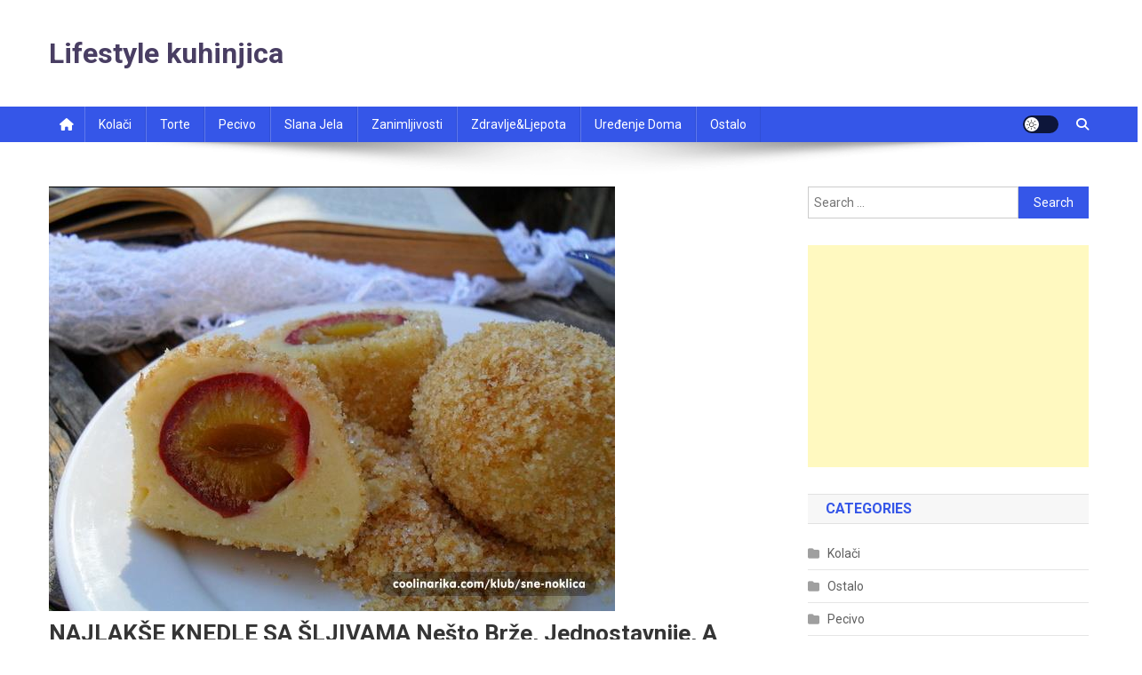

--- FILE ---
content_type: text/html; charset=UTF-8
request_url: http://lifestylekuhinjica.info/2019/01/najlakse-knedle-sa-sljivama-nesto-brze-jednostavnije-a-lepse-nisam-u-zivotu-napravila-procitaj-recept-na/
body_size: 12151
content:
<!doctype html>
<html lang="en">
<head>
<meta charset="UTF-8">
<meta name="viewport" content="width=device-width, initial-scale=1">
<link rel="profile" href="http://gmpg.org/xfn/11">

<title>NAJLAKŠE KNEDLE SA ŠLJIVAMA Nešto brže, jednostavnije, a lepše nisam u životu napravila. &#8211; Lifestyle kuhinjica</title>
<meta name='robots' content='max-image-preview:large' />
	<style>img:is([sizes="auto" i], [sizes^="auto," i]) { contain-intrinsic-size: 3000px 1500px }</style>
	<link rel='dns-prefetch' href='//static.addtoany.com' />
<link rel='dns-prefetch' href='//fonts.googleapis.com' />
<link rel="alternate" type="application/rss+xml" title="Lifestyle kuhinjica &raquo; Feed" href="https://lifestylekuhinjica.info/feed/" />
<link rel="alternate" type="application/rss+xml" title="Lifestyle kuhinjica &raquo; Comments Feed" href="https://lifestylekuhinjica.info/comments/feed/" />
<link rel="alternate" type="application/rss+xml" title="Lifestyle kuhinjica &raquo; NAJLAKŠE KNEDLE SA ŠLJIVAMA Nešto brže, jednostavnije, a lepše nisam u životu napravila. Comments Feed" href="https://lifestylekuhinjica.info/2019/01/najlakse-knedle-sa-sljivama-nesto-brze-jednostavnije-a-lepse-nisam-u-zivotu-napravila-procitaj-recept-na/feed/" />
		<!-- This site uses the Google Analytics by ExactMetrics plugin v8.11.1 - Using Analytics tracking - https://www.exactmetrics.com/ -->
		<!-- Note: ExactMetrics is not currently configured on this site. The site owner needs to authenticate with Google Analytics in the ExactMetrics settings panel. -->
					<!-- No tracking code set -->
				<!-- / Google Analytics by ExactMetrics -->
		<script type="text/javascript">
/* <![CDATA[ */
window._wpemojiSettings = {"baseUrl":"https:\/\/s.w.org\/images\/core\/emoji\/16.0.1\/72x72\/","ext":".png","svgUrl":"https:\/\/s.w.org\/images\/core\/emoji\/16.0.1\/svg\/","svgExt":".svg","source":{"concatemoji":"http:\/\/lifestylekuhinjica.info\/wp-includes\/js\/wp-emoji-release.min.js?ver=6.8.2"}};
/*! This file is auto-generated */
!function(s,n){var o,i,e;function c(e){try{var t={supportTests:e,timestamp:(new Date).valueOf()};sessionStorage.setItem(o,JSON.stringify(t))}catch(e){}}function p(e,t,n){e.clearRect(0,0,e.canvas.width,e.canvas.height),e.fillText(t,0,0);var t=new Uint32Array(e.getImageData(0,0,e.canvas.width,e.canvas.height).data),a=(e.clearRect(0,0,e.canvas.width,e.canvas.height),e.fillText(n,0,0),new Uint32Array(e.getImageData(0,0,e.canvas.width,e.canvas.height).data));return t.every(function(e,t){return e===a[t]})}function u(e,t){e.clearRect(0,0,e.canvas.width,e.canvas.height),e.fillText(t,0,0);for(var n=e.getImageData(16,16,1,1),a=0;a<n.data.length;a++)if(0!==n.data[a])return!1;return!0}function f(e,t,n,a){switch(t){case"flag":return n(e,"\ud83c\udff3\ufe0f\u200d\u26a7\ufe0f","\ud83c\udff3\ufe0f\u200b\u26a7\ufe0f")?!1:!n(e,"\ud83c\udde8\ud83c\uddf6","\ud83c\udde8\u200b\ud83c\uddf6")&&!n(e,"\ud83c\udff4\udb40\udc67\udb40\udc62\udb40\udc65\udb40\udc6e\udb40\udc67\udb40\udc7f","\ud83c\udff4\u200b\udb40\udc67\u200b\udb40\udc62\u200b\udb40\udc65\u200b\udb40\udc6e\u200b\udb40\udc67\u200b\udb40\udc7f");case"emoji":return!a(e,"\ud83e\udedf")}return!1}function g(e,t,n,a){var r="undefined"!=typeof WorkerGlobalScope&&self instanceof WorkerGlobalScope?new OffscreenCanvas(300,150):s.createElement("canvas"),o=r.getContext("2d",{willReadFrequently:!0}),i=(o.textBaseline="top",o.font="600 32px Arial",{});return e.forEach(function(e){i[e]=t(o,e,n,a)}),i}function t(e){var t=s.createElement("script");t.src=e,t.defer=!0,s.head.appendChild(t)}"undefined"!=typeof Promise&&(o="wpEmojiSettingsSupports",i=["flag","emoji"],n.supports={everything:!0,everythingExceptFlag:!0},e=new Promise(function(e){s.addEventListener("DOMContentLoaded",e,{once:!0})}),new Promise(function(t){var n=function(){try{var e=JSON.parse(sessionStorage.getItem(o));if("object"==typeof e&&"number"==typeof e.timestamp&&(new Date).valueOf()<e.timestamp+604800&&"object"==typeof e.supportTests)return e.supportTests}catch(e){}return null}();if(!n){if("undefined"!=typeof Worker&&"undefined"!=typeof OffscreenCanvas&&"undefined"!=typeof URL&&URL.createObjectURL&&"undefined"!=typeof Blob)try{var e="postMessage("+g.toString()+"("+[JSON.stringify(i),f.toString(),p.toString(),u.toString()].join(",")+"));",a=new Blob([e],{type:"text/javascript"}),r=new Worker(URL.createObjectURL(a),{name:"wpTestEmojiSupports"});return void(r.onmessage=function(e){c(n=e.data),r.terminate(),t(n)})}catch(e){}c(n=g(i,f,p,u))}t(n)}).then(function(e){for(var t in e)n.supports[t]=e[t],n.supports.everything=n.supports.everything&&n.supports[t],"flag"!==t&&(n.supports.everythingExceptFlag=n.supports.everythingExceptFlag&&n.supports[t]);n.supports.everythingExceptFlag=n.supports.everythingExceptFlag&&!n.supports.flag,n.DOMReady=!1,n.readyCallback=function(){n.DOMReady=!0}}).then(function(){return e}).then(function(){var e;n.supports.everything||(n.readyCallback(),(e=n.source||{}).concatemoji?t(e.concatemoji):e.wpemoji&&e.twemoji&&(t(e.twemoji),t(e.wpemoji)))}))}((window,document),window._wpemojiSettings);
/* ]]> */
</script>
<style id='wp-emoji-styles-inline-css' type='text/css'>

	img.wp-smiley, img.emoji {
		display: inline !important;
		border: none !important;
		box-shadow: none !important;
		height: 1em !important;
		width: 1em !important;
		margin: 0 0.07em !important;
		vertical-align: -0.1em !important;
		background: none !important;
		padding: 0 !important;
	}
</style>
<link rel='stylesheet' id='wp-block-library-css' href='http://lifestylekuhinjica.info/wp-includes/css/dist/block-library/style.min.css?ver=6.8.2' type='text/css' media='all' />
<style id='classic-theme-styles-inline-css' type='text/css'>
/*! This file is auto-generated */
.wp-block-button__link{color:#fff;background-color:#32373c;border-radius:9999px;box-shadow:none;text-decoration:none;padding:calc(.667em + 2px) calc(1.333em + 2px);font-size:1.125em}.wp-block-file__button{background:#32373c;color:#fff;text-decoration:none}
</style>
<style id='global-styles-inline-css' type='text/css'>
:root{--wp--preset--aspect-ratio--square: 1;--wp--preset--aspect-ratio--4-3: 4/3;--wp--preset--aspect-ratio--3-4: 3/4;--wp--preset--aspect-ratio--3-2: 3/2;--wp--preset--aspect-ratio--2-3: 2/3;--wp--preset--aspect-ratio--16-9: 16/9;--wp--preset--aspect-ratio--9-16: 9/16;--wp--preset--color--black: #000000;--wp--preset--color--cyan-bluish-gray: #abb8c3;--wp--preset--color--white: #ffffff;--wp--preset--color--pale-pink: #f78da7;--wp--preset--color--vivid-red: #cf2e2e;--wp--preset--color--luminous-vivid-orange: #ff6900;--wp--preset--color--luminous-vivid-amber: #fcb900;--wp--preset--color--light-green-cyan: #7bdcb5;--wp--preset--color--vivid-green-cyan: #00d084;--wp--preset--color--pale-cyan-blue: #8ed1fc;--wp--preset--color--vivid-cyan-blue: #0693e3;--wp--preset--color--vivid-purple: #9b51e0;--wp--preset--gradient--vivid-cyan-blue-to-vivid-purple: linear-gradient(135deg,rgba(6,147,227,1) 0%,rgb(155,81,224) 100%);--wp--preset--gradient--light-green-cyan-to-vivid-green-cyan: linear-gradient(135deg,rgb(122,220,180) 0%,rgb(0,208,130) 100%);--wp--preset--gradient--luminous-vivid-amber-to-luminous-vivid-orange: linear-gradient(135deg,rgba(252,185,0,1) 0%,rgba(255,105,0,1) 100%);--wp--preset--gradient--luminous-vivid-orange-to-vivid-red: linear-gradient(135deg,rgba(255,105,0,1) 0%,rgb(207,46,46) 100%);--wp--preset--gradient--very-light-gray-to-cyan-bluish-gray: linear-gradient(135deg,rgb(238,238,238) 0%,rgb(169,184,195) 100%);--wp--preset--gradient--cool-to-warm-spectrum: linear-gradient(135deg,rgb(74,234,220) 0%,rgb(151,120,209) 20%,rgb(207,42,186) 40%,rgb(238,44,130) 60%,rgb(251,105,98) 80%,rgb(254,248,76) 100%);--wp--preset--gradient--blush-light-purple: linear-gradient(135deg,rgb(255,206,236) 0%,rgb(152,150,240) 100%);--wp--preset--gradient--blush-bordeaux: linear-gradient(135deg,rgb(254,205,165) 0%,rgb(254,45,45) 50%,rgb(107,0,62) 100%);--wp--preset--gradient--luminous-dusk: linear-gradient(135deg,rgb(255,203,112) 0%,rgb(199,81,192) 50%,rgb(65,88,208) 100%);--wp--preset--gradient--pale-ocean: linear-gradient(135deg,rgb(255,245,203) 0%,rgb(182,227,212) 50%,rgb(51,167,181) 100%);--wp--preset--gradient--electric-grass: linear-gradient(135deg,rgb(202,248,128) 0%,rgb(113,206,126) 100%);--wp--preset--gradient--midnight: linear-gradient(135deg,rgb(2,3,129) 0%,rgb(40,116,252) 100%);--wp--preset--font-size--small: 13px;--wp--preset--font-size--medium: 20px;--wp--preset--font-size--large: 36px;--wp--preset--font-size--x-large: 42px;--wp--preset--spacing--20: 0.44rem;--wp--preset--spacing--30: 0.67rem;--wp--preset--spacing--40: 1rem;--wp--preset--spacing--50: 1.5rem;--wp--preset--spacing--60: 2.25rem;--wp--preset--spacing--70: 3.38rem;--wp--preset--spacing--80: 5.06rem;--wp--preset--shadow--natural: 6px 6px 9px rgba(0, 0, 0, 0.2);--wp--preset--shadow--deep: 12px 12px 50px rgba(0, 0, 0, 0.4);--wp--preset--shadow--sharp: 6px 6px 0px rgba(0, 0, 0, 0.2);--wp--preset--shadow--outlined: 6px 6px 0px -3px rgba(255, 255, 255, 1), 6px 6px rgba(0, 0, 0, 1);--wp--preset--shadow--crisp: 6px 6px 0px rgba(0, 0, 0, 1);}:where(.is-layout-flex){gap: 0.5em;}:where(.is-layout-grid){gap: 0.5em;}body .is-layout-flex{display: flex;}.is-layout-flex{flex-wrap: wrap;align-items: center;}.is-layout-flex > :is(*, div){margin: 0;}body .is-layout-grid{display: grid;}.is-layout-grid > :is(*, div){margin: 0;}:where(.wp-block-columns.is-layout-flex){gap: 2em;}:where(.wp-block-columns.is-layout-grid){gap: 2em;}:where(.wp-block-post-template.is-layout-flex){gap: 1.25em;}:where(.wp-block-post-template.is-layout-grid){gap: 1.25em;}.has-black-color{color: var(--wp--preset--color--black) !important;}.has-cyan-bluish-gray-color{color: var(--wp--preset--color--cyan-bluish-gray) !important;}.has-white-color{color: var(--wp--preset--color--white) !important;}.has-pale-pink-color{color: var(--wp--preset--color--pale-pink) !important;}.has-vivid-red-color{color: var(--wp--preset--color--vivid-red) !important;}.has-luminous-vivid-orange-color{color: var(--wp--preset--color--luminous-vivid-orange) !important;}.has-luminous-vivid-amber-color{color: var(--wp--preset--color--luminous-vivid-amber) !important;}.has-light-green-cyan-color{color: var(--wp--preset--color--light-green-cyan) !important;}.has-vivid-green-cyan-color{color: var(--wp--preset--color--vivid-green-cyan) !important;}.has-pale-cyan-blue-color{color: var(--wp--preset--color--pale-cyan-blue) !important;}.has-vivid-cyan-blue-color{color: var(--wp--preset--color--vivid-cyan-blue) !important;}.has-vivid-purple-color{color: var(--wp--preset--color--vivid-purple) !important;}.has-black-background-color{background-color: var(--wp--preset--color--black) !important;}.has-cyan-bluish-gray-background-color{background-color: var(--wp--preset--color--cyan-bluish-gray) !important;}.has-white-background-color{background-color: var(--wp--preset--color--white) !important;}.has-pale-pink-background-color{background-color: var(--wp--preset--color--pale-pink) !important;}.has-vivid-red-background-color{background-color: var(--wp--preset--color--vivid-red) !important;}.has-luminous-vivid-orange-background-color{background-color: var(--wp--preset--color--luminous-vivid-orange) !important;}.has-luminous-vivid-amber-background-color{background-color: var(--wp--preset--color--luminous-vivid-amber) !important;}.has-light-green-cyan-background-color{background-color: var(--wp--preset--color--light-green-cyan) !important;}.has-vivid-green-cyan-background-color{background-color: var(--wp--preset--color--vivid-green-cyan) !important;}.has-pale-cyan-blue-background-color{background-color: var(--wp--preset--color--pale-cyan-blue) !important;}.has-vivid-cyan-blue-background-color{background-color: var(--wp--preset--color--vivid-cyan-blue) !important;}.has-vivid-purple-background-color{background-color: var(--wp--preset--color--vivid-purple) !important;}.has-black-border-color{border-color: var(--wp--preset--color--black) !important;}.has-cyan-bluish-gray-border-color{border-color: var(--wp--preset--color--cyan-bluish-gray) !important;}.has-white-border-color{border-color: var(--wp--preset--color--white) !important;}.has-pale-pink-border-color{border-color: var(--wp--preset--color--pale-pink) !important;}.has-vivid-red-border-color{border-color: var(--wp--preset--color--vivid-red) !important;}.has-luminous-vivid-orange-border-color{border-color: var(--wp--preset--color--luminous-vivid-orange) !important;}.has-luminous-vivid-amber-border-color{border-color: var(--wp--preset--color--luminous-vivid-amber) !important;}.has-light-green-cyan-border-color{border-color: var(--wp--preset--color--light-green-cyan) !important;}.has-vivid-green-cyan-border-color{border-color: var(--wp--preset--color--vivid-green-cyan) !important;}.has-pale-cyan-blue-border-color{border-color: var(--wp--preset--color--pale-cyan-blue) !important;}.has-vivid-cyan-blue-border-color{border-color: var(--wp--preset--color--vivid-cyan-blue) !important;}.has-vivid-purple-border-color{border-color: var(--wp--preset--color--vivid-purple) !important;}.has-vivid-cyan-blue-to-vivid-purple-gradient-background{background: var(--wp--preset--gradient--vivid-cyan-blue-to-vivid-purple) !important;}.has-light-green-cyan-to-vivid-green-cyan-gradient-background{background: var(--wp--preset--gradient--light-green-cyan-to-vivid-green-cyan) !important;}.has-luminous-vivid-amber-to-luminous-vivid-orange-gradient-background{background: var(--wp--preset--gradient--luminous-vivid-amber-to-luminous-vivid-orange) !important;}.has-luminous-vivid-orange-to-vivid-red-gradient-background{background: var(--wp--preset--gradient--luminous-vivid-orange-to-vivid-red) !important;}.has-very-light-gray-to-cyan-bluish-gray-gradient-background{background: var(--wp--preset--gradient--very-light-gray-to-cyan-bluish-gray) !important;}.has-cool-to-warm-spectrum-gradient-background{background: var(--wp--preset--gradient--cool-to-warm-spectrum) !important;}.has-blush-light-purple-gradient-background{background: var(--wp--preset--gradient--blush-light-purple) !important;}.has-blush-bordeaux-gradient-background{background: var(--wp--preset--gradient--blush-bordeaux) !important;}.has-luminous-dusk-gradient-background{background: var(--wp--preset--gradient--luminous-dusk) !important;}.has-pale-ocean-gradient-background{background: var(--wp--preset--gradient--pale-ocean) !important;}.has-electric-grass-gradient-background{background: var(--wp--preset--gradient--electric-grass) !important;}.has-midnight-gradient-background{background: var(--wp--preset--gradient--midnight) !important;}.has-small-font-size{font-size: var(--wp--preset--font-size--small) !important;}.has-medium-font-size{font-size: var(--wp--preset--font-size--medium) !important;}.has-large-font-size{font-size: var(--wp--preset--font-size--large) !important;}.has-x-large-font-size{font-size: var(--wp--preset--font-size--x-large) !important;}
:where(.wp-block-post-template.is-layout-flex){gap: 1.25em;}:where(.wp-block-post-template.is-layout-grid){gap: 1.25em;}
:where(.wp-block-columns.is-layout-flex){gap: 2em;}:where(.wp-block-columns.is-layout-grid){gap: 2em;}
:root :where(.wp-block-pullquote){font-size: 1.5em;line-height: 1.6;}
</style>
<link rel='stylesheet' id='wpccp-css' href='http://lifestylekuhinjica.info/wp-content/plugins/wp-content-copy-protection/assets/css/style.min.css?ver=1688330736' type='text/css' media='all' />
<link rel='stylesheet' id='news-portal-fonts-css' href='https://fonts.googleapis.com/css?family=Roboto+Condensed%3A300italic%2C400italic%2C700italic%2C400%2C300%2C700%7CRoboto%3A300%2C400%2C400i%2C500%2C700%7CTitillium+Web%3A400%2C600%2C700%2C300&#038;subset=latin%2Clatin-ext' type='text/css' media='all' />
<link rel='stylesheet' id='news-portal-font-awesome-css' href='http://lifestylekuhinjica.info/wp-content/themes/news-portal/assets/library/font-awesome/css/all.min.css?ver=6.5.1' type='text/css' media='all' />
<link rel='stylesheet' id='lightslider-style-css' href='http://lifestylekuhinjica.info/wp-content/themes/news-portal/assets/library/lightslider/css/lightslider.min.css?ver=1.1.6' type='text/css' media='all' />
<link rel='stylesheet' id='news-portal-style-css' href='http://lifestylekuhinjica.info/wp-content/themes/news-portal/style.css?ver=1.5.11' type='text/css' media='all' />
<link rel='stylesheet' id='news-portal-dark-style-css' href='http://lifestylekuhinjica.info/wp-content/themes/news-portal/assets/css/np-dark.css?ver=1.5.11' type='text/css' media='all' />
<link rel='stylesheet' id='news-portal-preloader-style-css' href='http://lifestylekuhinjica.info/wp-content/themes/news-portal/assets/css/np-preloader.css?ver=1.5.11' type='text/css' media='all' />
<link rel='stylesheet' id='news-portal-responsive-style-css' href='http://lifestylekuhinjica.info/wp-content/themes/news-portal/assets/css/np-responsive.css?ver=1.5.11' type='text/css' media='all' />
<link rel='stylesheet' id='addtoany-css' href='http://lifestylekuhinjica.info/wp-content/plugins/add-to-any/addtoany.min.css?ver=1.16' type='text/css' media='all' />
<style id='addtoany-inline-css' type='text/css'>
@media screen and (max-width:980px){
.a2a_floating_style.a2a_vertical_style{display:none;}
}
</style>
<script type="text/javascript" src="http://lifestylekuhinjica.info/wp-includes/js/jquery/jquery.min.js?ver=3.7.1" id="jquery-core-js"></script>
<script type="text/javascript" src="http://lifestylekuhinjica.info/wp-includes/js/jquery/jquery-migrate.min.js?ver=3.4.1" id="jquery-migrate-js"></script>
<script type="text/javascript" id="addtoany-core-js-before">
/* <![CDATA[ */
window.a2a_config=window.a2a_config||{};a2a_config.callbacks=[];a2a_config.overlays=[];a2a_config.templates={};
/* ]]> */
</script>
<script type="text/javascript" defer src="https://static.addtoany.com/menu/page.js" id="addtoany-core-js"></script>
<script type="text/javascript" defer src="http://lifestylekuhinjica.info/wp-content/plugins/add-to-any/addtoany.min.js?ver=1.1" id="addtoany-jquery-js"></script>
<link rel="https://api.w.org/" href="https://lifestylekuhinjica.info/wp-json/" /><link rel="alternate" title="JSON" type="application/json" href="https://lifestylekuhinjica.info/wp-json/wp/v2/posts/10664" /><link rel="EditURI" type="application/rsd+xml" title="RSD" href="https://lifestylekuhinjica.info/xmlrpc.php?rsd" />
<meta name="generator" content="WordPress 6.8.2" />
<link rel="canonical" href="https://lifestylekuhinjica.info/2019/01/najlakse-knedle-sa-sljivama-nesto-brze-jednostavnije-a-lepse-nisam-u-zivotu-napravila-procitaj-recept-na/" />
<link rel='shortlink' href='https://lifestylekuhinjica.info/?p=10664' />
<link rel="alternate" title="oEmbed (JSON)" type="application/json+oembed" href="https://lifestylekuhinjica.info/wp-json/oembed/1.0/embed?url=https%3A%2F%2Flifestylekuhinjica.info%2F2019%2F01%2Fnajlakse-knedle-sa-sljivama-nesto-brze-jednostavnije-a-lepse-nisam-u-zivotu-napravila-procitaj-recept-na%2F" />
<link rel="alternate" title="oEmbed (XML)" type="text/xml+oembed" href="https://lifestylekuhinjica.info/wp-json/oembed/1.0/embed?url=https%3A%2F%2Flifestylekuhinjica.info%2F2019%2F01%2Fnajlakse-knedle-sa-sljivama-nesto-brze-jednostavnije-a-lepse-nisam-u-zivotu-napravila-procitaj-recept-na%2F&#038;format=xml" />
<link rel="pingback" href="http://lifestylekuhinjica.info/xmlrpc.php"><link rel="icon" href="https://lifestylekuhinjica.info/wp-content/uploads/2025/07/cropped-recipe-1-32x32.png" sizes="32x32" />
<link rel="icon" href="https://lifestylekuhinjica.info/wp-content/uploads/2025/07/cropped-recipe-1-192x192.png" sizes="192x192" />
<link rel="apple-touch-icon" href="https://lifestylekuhinjica.info/wp-content/uploads/2025/07/cropped-recipe-1-180x180.png" />
<meta name="msapplication-TileImage" content="https://lifestylekuhinjica.info/wp-content/uploads/2025/07/cropped-recipe-1-270x270.png" />

<div align="center">
	<noscript>
		<div style="position:fixed; top:0px; left:0px; z-index:3000; height:100%; width:100%; background-color:#FFFFFF">
			<br/><br/>
			<div style="font-family: Tahoma; font-size: 14px; background-color:#FFFFCC; border: 1pt solid Black; padding: 10pt;">
				Sorry, you have Javascript Disabled! To see this page as it is meant to appear, please enable your Javascript!
			</div>
		</div>
	</noscript>
</div>
<!--News Portal CSS -->
<style type="text/css">
.category-button.np-cat-4 a{background:#00a9e0}.category-button.np-cat-4 a:hover{background:#0077ae}.np-block-title .np-cat-4{color:#00a9e0}.category-button.np-cat-10 a{background:#00a9e0}.category-button.np-cat-10 a:hover{background:#0077ae}.np-block-title .np-cat-10{color:#00a9e0}.category-button.np-cat-6 a{background:#00a9e0}.category-button.np-cat-6 a:hover{background:#0077ae}.np-block-title .np-cat-6{color:#00a9e0}.category-button.np-cat-13 a{background:#00a9e0}.category-button.np-cat-13 a:hover{background:#0077ae}.np-block-title .np-cat-13{color:#00a9e0}.category-button.np-cat-7 a{background:#00a9e0}.category-button.np-cat-7 a:hover{background:#0077ae}.np-block-title .np-cat-7{color:#00a9e0}.category-button.np-cat-5 a{background:#00a9e0}.category-button.np-cat-5 a:hover{background:#0077ae}.np-block-title .np-cat-5{color:#00a9e0}.category-button.np-cat-1 a{background:#00a9e0}.category-button.np-cat-1 a:hover{background:#0077ae}.np-block-title .np-cat-1{color:#00a9e0}.category-button.np-cat-3 a{background:#00a9e0}.category-button.np-cat-3 a:hover{background:#0077ae}.np-block-title .np-cat-3{color:#00a9e0}.category-button.np-cat-8 a{background:#00a9e0}.category-button.np-cat-8 a:hover{background:#0077ae}.np-block-title .np-cat-8{color:#00a9e0}.category-button.np-cat-9 a{background:#00a9e0}.category-button.np-cat-9 a:hover{background:#0077ae}.np-block-title .np-cat-9{color:#00a9e0}.category-button.np-cat-22 a{background:#00a9e0}.category-button.np-cat-22 a:hover{background:#0077ae}.np-block-title .np-cat-22{color:#00a9e0}.navigation .nav-links a,.bttn,button,input[type='button'],input[type='reset'],input[type='submit'],.navigation .nav-links a:hover,.bttn:hover,button,input[type='button']:hover,input[type='reset']:hover,input[type='submit']:hover,.widget_search .search-submit,.edit-link .post-edit-link,.reply .comment-reply-link,.np-top-header-wrap,.np-header-menu-wrapper,#site-navigation ul.sub-menu,#site-navigation ul.children,.np-header-menu-wrapper::before,.np-header-menu-wrapper::after,.np-header-search-wrapper .search-form-main .search-submit,.news_portal_slider .lSAction > a:hover,.news_portal_default_tabbed ul.widget-tabs li,.np-full-width-title-nav-wrap .carousel-nav-action .carousel-controls:hover,.news_portal_social_media .social-link a,.np-archive-more .np-button:hover,.error404 .page-title,#np-scrollup,.news_portal_featured_slider .slider-posts .lSAction > a:hover,div.wpforms-container-full .wpforms-form input[type='submit'],div.wpforms-container-full .wpforms-form button[type='submit'],div.wpforms-container-full .wpforms-form .wpforms-page-button,div.wpforms-container-full .wpforms-form input[type='submit']:hover,div.wpforms-container-full .wpforms-form button[type='submit']:hover,div.wpforms-container-full .wpforms-form .wpforms-page-button:hover,.widget.widget_tag_cloud a:hover{background:#3556e8}
.home .np-home-icon a,.np-home-icon a:hover,#site-navigation ul li:hover > a,#site-navigation ul li.current-menu-item > a,#site-navigation ul li.current_page_item > a,#site-navigation ul li.current-menu-ancestor > a,#site-navigation ul li.focus > a,.news_portal_default_tabbed ul.widget-tabs li.ui-tabs-active,.news_portal_default_tabbed ul.widget-tabs li:hover,.menu-toggle:hover,.menu-toggle:focus{background:#0324b6}
.np-header-menu-block-wrap::before,.np-header-menu-block-wrap::after{border-right-color:#0324b6}
a,a:hover,a:focus,a:active,.widget a:hover,.widget a:hover::before,.widget li:hover::before,.entry-footer a:hover,.comment-author .fn .url:hover,#cancel-comment-reply-link,#cancel-comment-reply-link:before,.logged-in-as a,.np-slide-content-wrap .post-title a:hover,#top-footer .widget a:hover,#top-footer .widget a:hover:before,#top-footer .widget li:hover:before,.news_portal_featured_posts .np-single-post .np-post-content .np-post-title a:hover,.news_portal_fullwidth_posts .np-single-post .np-post-title a:hover,.news_portal_block_posts .layout3 .np-primary-block-wrap .np-single-post .np-post-title a:hover,.news_portal_featured_posts .layout2 .np-single-post-wrap .np-post-content .np-post-title a:hover,.np-block-title,.widget-title,.page-header .page-title,.np-related-title,.np-post-meta span:hover,.np-post-meta span a:hover,.news_portal_featured_posts .layout2 .np-single-post-wrap .np-post-content .np-post-meta span:hover,.news_portal_featured_posts .layout2 .np-single-post-wrap .np-post-content .np-post-meta span a:hover,.np-post-title.small-size a:hover,#footer-navigation ul li a:hover,.entry-title a:hover,.entry-meta span a:hover,.entry-meta span:hover,.np-post-meta span:hover,.np-post-meta span a:hover,.news_portal_featured_posts .np-single-post-wrap .np-post-content .np-post-meta span:hover,.news_portal_featured_posts .np-single-post-wrap .np-post-content .np-post-meta span a:hover,.news_portal_featured_slider .featured-posts .np-single-post .np-post-content .np-post-title a:hover,.news-portal-search-results-wrap .news-portal-search-article-item .news-portal-search-post-element .posted-on:hover a,.news-portal-search-results-wrap .news-portal-search-article-item .news-portal-search-post-element .posted-on:hover:before,.news-portal-search-results-wrap .news-portal-search-article-item .news-portal-search-post-element .news-portal-search-post-title a:hover,.np-block-title,.widget-title,.page-header .page-title,.np-related-title,.widget_block .wp-block-group__inner-container > h1,.widget_block .wp-block-group__inner-container > h2,.widget_block .wp-block-group__inner-container > h3,.widget_block .wp-block-group__inner-container > h4,.widget_block .wp-block-group__inner-container > h5,.widget_block .wp-block-group__inner-container > h6{color:#3556e8}
.site-mode--dark .news_portal_featured_posts .np-single-post-wrap .np-post-content .np-post-title a:hover,.site-mode--dark .np-post-title.large-size a:hover,.site-mode--dark .np-post-title.small-size a:hover,.site-mode--dark .news-ticker-title>a:hover,.site-mode--dark .np-archive-post-content-wrapper .entry-title a:hover,.site-mode--dark h1.entry-title:hover,.site-mode--dark .news_portal_block_posts .layout4 .np-post-title a:hover{color:#3556e8}
.navigation .nav-links a,.bttn,button,input[type='button'],input[type='reset'],input[type='submit'],.widget_search .search-submit,.np-archive-more .np-button:hover,.widget.widget_tag_cloud a:hover{border-color:#3556e8}
.comment-list .comment-body,.np-header-search-wrapper .search-form-main{border-top-color:#3556e8}
.np-header-search-wrapper .search-form-main:before{border-bottom-color:#3556e8}
@media (max-width:768px){#site-navigation,.main-small-navigation li.current-menu-item > .sub-toggle i{background:#3556e8 !important}}
.news-portal-wave .np-rect,.news-portal-three-bounce .np-child,.news-portal-folding-cube .np-cube:before{background-color:#3556e8}
.site-title a,.site-description{color:#493e63}
</style></head>

<body class="wp-singular post-template-default single single-post postid-10664 single-format-standard wp-theme-news-portal group-blog right-sidebar fullwidth_layout site-mode--light">


<div id="page" class="site">

	<a class="skip-link screen-reader-text" href="#content">Skip to content</a>

	<header id="masthead" class="site-header" role="banner"><div class="np-logo-section-wrapper"><div class="mt-container">		<div class="site-branding">

			
							<p class="site-title"><a href="https://lifestylekuhinjica.info/" rel="home">Lifestyle kuhinjica</a></p>
						
		</div><!-- .site-branding -->
		<div class="np-header-ads-area">
					</div><!-- .np-header-ads-area -->
</div><!-- .mt-container --></div><!-- .np-logo-section-wrapper -->		<div id="np-menu-wrap" class="np-header-menu-wrapper">
			<div class="np-header-menu-block-wrap">
				<div class="mt-container">
												<div class="np-home-icon">
								<a href="https://lifestylekuhinjica.info/" rel="home"> <i class="fa fa-home"> </i> </a>
							</div><!-- .np-home-icon -->
										<div class="mt-header-menu-wrap">
						<a href="javascript:void(0)" class="menu-toggle hide"><i class="fa fa-navicon"> </i> </a>
						<nav id="site-navigation" class="main-navigation" role="navigation">
							<div class="menu-grad-container"><ul id="primary-menu" class="menu"><li id="menu-item-24" class="menu-item menu-item-type-taxonomy menu-item-object-category current-post-ancestor current-menu-parent current-post-parent menu-item-24"><a href="https://lifestylekuhinjica.info/category/kolaci/">Kolači</a></li>
<li id="menu-item-28" class="menu-item menu-item-type-taxonomy menu-item-object-category menu-item-28"><a href="https://lifestylekuhinjica.info/category/torte/">Torte</a></li>
<li id="menu-item-26" class="menu-item menu-item-type-taxonomy menu-item-object-category menu-item-26"><a href="https://lifestylekuhinjica.info/category/pecivo/">Pecivo</a></li>
<li id="menu-item-27" class="menu-item menu-item-type-taxonomy menu-item-object-category menu-item-27"><a href="https://lifestylekuhinjica.info/category/slana-jela/">Slana jela</a></li>
<li id="menu-item-30" class="menu-item menu-item-type-taxonomy menu-item-object-category menu-item-30"><a href="https://lifestylekuhinjica.info/category/zanimljivosti/">Zanimljivosti</a></li>
<li id="menu-item-31" class="menu-item menu-item-type-taxonomy menu-item-object-category menu-item-31"><a href="https://lifestylekuhinjica.info/category/zdravljeljepota/">Zdravlje&#038;ljepota</a></li>
<li id="menu-item-29" class="menu-item menu-item-type-taxonomy menu-item-object-category menu-item-29"><a href="https://lifestylekuhinjica.info/category/uredenje/">Uređenje doma</a></li>
<li id="menu-item-25" class="menu-item menu-item-type-taxonomy menu-item-object-category menu-item-25"><a href="https://lifestylekuhinjica.info/category/ostalo/">Ostalo</a></li>
</ul></div>						</nav><!-- #site-navigation -->
					</div><!-- .mt-header-menu-wrap -->
					<div class="np-icon-elements-wrapper">
						        <div id="np-site-mode-wrap" class="np-icon-elements">
            <a id="mode-switcher" class="light-mode" data-site-mode="light-mode" href="#">
                <span class="site-mode-icon">site mode button</span>
            </a>
        </div><!-- #np-site-mode-wrap -->
							<div class="np-header-search-wrapper">                    
				                <span class="search-main"><a href="javascript:void(0)"><i class="fa fa-search"></i></a></span>
				                <div class="search-form-main np-clearfix">
					                <form role="search" method="get" class="search-form" action="https://lifestylekuhinjica.info/">
				<label>
					<span class="screen-reader-text">Search for:</span>
					<input type="search" class="search-field" placeholder="Search &hellip;" value="" name="s" />
				</label>
				<input type="submit" class="search-submit" value="Search" />
			</form>					            </div>
							</div><!-- .np-header-search-wrapper -->
											</div> <!-- .np-icon-elements-wrapper -->
				</div>
			</div>
		</div><!-- .np-header-menu-wrapper -->
</header><!-- .site-header -->
	<div id="content" class="site-content">
		<div class="mt-container">
<div class="mt-single-content-wrapper">

	<div id="primary" class="content-area">
		<main id="main" class="site-main" role="main">

		
<article id="post-10664" class="post-10664 post type-post status-publish format-standard has-post-thumbnail hentry category-kolaci">

	<div class="np-article-thumb">
		<img width="638" height="478" src="https://lifestylekuhinjica.info/wp-content/uploads/2019/01/Screenshot_1-8.png" class="attachment-full size-full wp-post-image" alt="" decoding="async" fetchpriority="high" srcset="https://lifestylekuhinjica.info/wp-content/uploads/2019/01/Screenshot_1-8.png 638w, https://lifestylekuhinjica.info/wp-content/uploads/2019/01/Screenshot_1-8-300x225.png 300w, https://lifestylekuhinjica.info/wp-content/uploads/2019/01/Screenshot_1-8-136x102.png 136w" sizes="(max-width: 638px) 100vw, 638px" />	</div><!-- .np-article-thumb -->

	<header class="entry-header">
		<h1 class="entry-title">NAJLAKŠE KNEDLE SA ŠLJIVAMA Nešto brže, jednostavnije, a lepše nisam u životu napravila.</h1>		<div class="post-cats-list">
							<span class="category-button np-cat-4"><a href="https://lifestylekuhinjica.info/category/kolaci/">Kolači</a></span>
					</div>
		<div class="entry-meta">
			<span class="posted-on"><a href="https://lifestylekuhinjica.info/2019/01/najlakse-knedle-sa-sljivama-nesto-brze-jednostavnije-a-lepse-nisam-u-zivotu-napravila-procitaj-recept-na/" rel="bookmark"><time class="entry-date published" datetime="2019-01-11T22:26:00+00:00">January 11, 2019</time><time class="updated" datetime="2019-07-24T21:12:18+00:00">July 24, 2019</time></a></span><span class="byline"><span class="author vcard"><a class="url fn n" href="https://lifestylekuhinjica.info/author/jelena/">jelena</a></span></span><span class="comments-link"><a href="https://lifestylekuhinjica.info/2019/01/najlakse-knedle-sa-sljivama-nesto-brze-jednostavnije-a-lepse-nisam-u-zivotu-napravila-procitaj-recept-na/#respond">Leave a Comment<span class="screen-reader-text"> on NAJLAKŠE KNEDLE SA ŠLJIVAMA Nešto brže, jednostavnije, a lepše nisam u životu napravila.</span></a></span>		</div><!-- .entry-meta -->
	</header><!-- .entry-header -->

	<div class="entry-content">
		<div class="addtoany_share_save_container addtoany_content addtoany_content_top"><div class="addtoany_header">Podijelite sa prijateljima!!!</div><div class="a2a_kit a2a_kit_size_32 addtoany_list" data-a2a-url="https://lifestylekuhinjica.info/2019/01/najlakse-knedle-sa-sljivama-nesto-brze-jednostavnije-a-lepse-nisam-u-zivotu-napravila-procitaj-recept-na/" data-a2a-title="NAJLAKŠE KNEDLE SA ŠLJIVAMA Nešto brže, jednostavnije, a lepše nisam u životu napravila."><a class="a2a_button_facebook" href="https://www.addtoany.com/add_to/facebook?linkurl=https%3A%2F%2Flifestylekuhinjica.info%2F2019%2F01%2Fnajlakse-knedle-sa-sljivama-nesto-brze-jednostavnije-a-lepse-nisam-u-zivotu-napravila-procitaj-recept-na%2F&amp;linkname=NAJLAK%C5%A0E%20KNEDLE%20SA%20%C5%A0LJIVAMA%20Ne%C5%A1to%20br%C5%BEe%2C%20jednostavnije%2C%20a%20lep%C5%A1e%20nisam%20u%20%C5%BEivotu%20napravila." title="Facebook" rel="nofollow noopener" target="_blank"></a><a class="a2a_button_viber" href="https://www.addtoany.com/add_to/viber?linkurl=https%3A%2F%2Flifestylekuhinjica.info%2F2019%2F01%2Fnajlakse-knedle-sa-sljivama-nesto-brze-jednostavnije-a-lepse-nisam-u-zivotu-napravila-procitaj-recept-na%2F&amp;linkname=NAJLAK%C5%A0E%20KNEDLE%20SA%20%C5%A0LJIVAMA%20Ne%C5%A1to%20br%C5%BEe%2C%20jednostavnije%2C%20a%20lep%C5%A1e%20nisam%20u%20%C5%BEivotu%20napravila." title="Viber" rel="nofollow noopener" target="_blank"></a><a class="a2a_button_whatsapp" href="https://www.addtoany.com/add_to/whatsapp?linkurl=https%3A%2F%2Flifestylekuhinjica.info%2F2019%2F01%2Fnajlakse-knedle-sa-sljivama-nesto-brze-jednostavnije-a-lepse-nisam-u-zivotu-napravila-procitaj-recept-na%2F&amp;linkname=NAJLAK%C5%A0E%20KNEDLE%20SA%20%C5%A0LJIVAMA%20Ne%C5%A1to%20br%C5%BEe%2C%20jednostavnije%2C%20a%20lep%C5%A1e%20nisam%20u%20%C5%BEivotu%20napravila." title="WhatsApp" rel="nofollow noopener" target="_blank"></a><a class="a2a_button_twitter" href="https://www.addtoany.com/add_to/twitter?linkurl=https%3A%2F%2Flifestylekuhinjica.info%2F2019%2F01%2Fnajlakse-knedle-sa-sljivama-nesto-brze-jednostavnije-a-lepse-nisam-u-zivotu-napravila-procitaj-recept-na%2F&amp;linkname=NAJLAK%C5%A0E%20KNEDLE%20SA%20%C5%A0LJIVAMA%20Ne%C5%A1to%20br%C5%BEe%2C%20jednostavnije%2C%20a%20lep%C5%A1e%20nisam%20u%20%C5%BEivotu%20napravila." title="Twitter" rel="nofollow noopener" target="_blank"></a><a class="a2a_button_pinterest" href="https://www.addtoany.com/add_to/pinterest?linkurl=https%3A%2F%2Flifestylekuhinjica.info%2F2019%2F01%2Fnajlakse-knedle-sa-sljivama-nesto-brze-jednostavnije-a-lepse-nisam-u-zivotu-napravila-procitaj-recept-na%2F&amp;linkname=NAJLAK%C5%A0E%20KNEDLE%20SA%20%C5%A0LJIVAMA%20Ne%C5%A1to%20br%C5%BEe%2C%20jednostavnije%2C%20a%20lep%C5%A1e%20nisam%20u%20%C5%BEivotu%20napravila." title="Pinterest" rel="nofollow noopener" target="_blank"></a><a class="a2a_dd addtoany_share_save addtoany_share" href="https://www.addtoany.com/share"></a></div></div><p>Nešto brže, jednostavnije, a lepše nisam u životu napravila.<br />
Sastojci<br />
Testo<br />
120 gr pirea iz kesice<br />
4 dl hladne vode<br />
2 kašike ulja<br />
1 kom jaje<br />
200 gr brašna<br />
prstohvat soli<br />
punjenje<br />
šljive po potrebi<br />
šećer u kockama<br />
prezle</p><!--Ad Injection:random--><script async src="https://pagead2.googlesyndication.com/pagead/js/adsbygoogle.js"></script>
<!-- behari -->
<ins class="adsbygoogle"
     style="display:block"
     data-ad-client="ca-pub-7181051678197643"
     data-ad-slot="7867089684"
     data-ad-format="auto"
     data-full-width-responsive="true"></ins>
<script>
     (adsbygoogle = window.adsbygoogle || []).push({});
</script>
<p>Priprema<br />
Redom kojim su ispisani sastojci se stave u činiju i rukom umese. Dobije se masa koja će biti srednje tvrdoće, pa je oblikovati u veknu malo manjeg francuskog hleba.<br />
Nožem seći kolutove i u njih stavljati ili cele presečene šljive u koje ste stavili pola kockice šećera, ili samo polovine šljiva isto sa pola kockice šećera.<br />
Kuvati u ključaloj vodi dok ne isplivaju na površinu.<br />
Vaditi rešetkastom kašikom i stavljati da se proprže u tiganju sa prezlama.</p><!--Ad Injection:top--><script async src="https://pagead2.googlesyndication.com/pagead/js/adsbygoogle.js"></script>
<!-- behari -->
<ins class="adsbygoogle"
     style="display:block"
     data-ad-client="ca-pub-7181051678197643"
     data-ad-slot="7867089684"
     data-ad-format="auto"
     data-full-width-responsive="true"></ins>
<script>
     (adsbygoogle = window.adsbygoogle || []).push({});
</script>
	</div><!-- .entry-content -->

	<footer class="entry-footer">
			</footer><!-- .entry-footer -->
	
</article><!-- #post-10664 -->
	<nav class="navigation post-navigation" aria-label="Posts">
		<h2 class="screen-reader-text">Post navigation</h2>
		<div class="nav-links"><div class="nav-previous"><a href="https://lifestylekuhinjica.info/2019/01/ferrero-kuglicekao-da-jedete-prave-rafaelo-kuglice/" rel="prev">FERRERO KUGLICE…KAO DA JEDETE PRAVE RAFAELO KUGLICE</a></div><div class="nav-next"><a href="https://lifestylekuhinjica.info/2019/01/rucak-za-prste-polizati-pilece-snicle-na-krompiru-2/" rel="next">RUČAK ZA PRSTE POLIZATI – PILEĆE ŠNICLE NA KROMPIRU</a></div></div>
	</nav><div class="np-related-section-wrapper"><h2 class="np-related-title np-clearfix">PROČITAJ DALJE</h2><div class="np-related-posts-wrap np-clearfix">				<div class="np-single-post np-clearfix">
					<div class="np-post-thumb">
						<a href="https://lifestylekuhinjica.info/2017/03/jednostavne-coko-koko-oblatne/">
							<img width="305" height="196" src="https://lifestylekuhinjica.info/wp-content/uploads/2017/03/Screenshot_1-15.jpg" class="attachment-news-portal-block-medium size-news-portal-block-medium wp-post-image" alt="" decoding="async" srcset="https://lifestylekuhinjica.info/wp-content/uploads/2017/03/Screenshot_1-15.jpg 614w, https://lifestylekuhinjica.info/wp-content/uploads/2017/03/Screenshot_1-15-300x193.jpg 300w" sizes="(max-width: 305px) 100vw, 305px" />						</a>
					</div><!-- .np-post-thumb -->
					<div class="np-post-content">
						<h3 class="np-post-title small-size"><a href="https://lifestylekuhinjica.info/2017/03/jednostavne-coko-koko-oblatne/">Jednostavne Čoko-koko oblatne</a></h3>
						<div class="np-post-meta">
							<span class="posted-on"><a href="https://lifestylekuhinjica.info/2017/03/jednostavne-coko-koko-oblatne/" rel="bookmark"><time class="entry-date published updated" datetime="2017-03-12T20:19:05+00:00">March 12, 2017</time></a></span><span class="byline"><span class="author vcard"><a class="url fn n" href="https://lifestylekuhinjica.info/author/kuhinjica/">kuhinjica</a></span></span>						</div>
					</div><!-- .np-post-content -->
				</div><!-- .np-single-post -->
					<div class="np-single-post np-clearfix">
					<div class="np-post-thumb">
						<a href="https://lifestylekuhinjica.info/2025/12/rolat-s-bananama-i-jako-ukusnim-kremom-jednostavan-i-provjeren-recept/">
							<img width="305" height="207" src="https://lifestylekuhinjica.info/wp-content/uploads/2025/12/2-20-305x207.jpg" class="attachment-news-portal-block-medium size-news-portal-block-medium wp-post-image" alt="" decoding="async" />						</a>
					</div><!-- .np-post-thumb -->
					<div class="np-post-content">
						<h3 class="np-post-title small-size"><a href="https://lifestylekuhinjica.info/2025/12/rolat-s-bananama-i-jako-ukusnim-kremom-jednostavan-i-provjeren-recept/">ROLAT S BANANAMA I JAKO UKUSNIM KREMOM – jednostavan i provjeren recept</a></h3>
						<div class="np-post-meta">
							<span class="posted-on"><a href="https://lifestylekuhinjica.info/2025/12/rolat-s-bananama-i-jako-ukusnim-kremom-jednostavan-i-provjeren-recept/" rel="bookmark"><time class="entry-date published updated" datetime="2025-12-04T14:46:56+00:00">December 4, 2025</time></a></span><span class="byline"><span class="author vcard"><a class="url fn n" href="https://lifestylekuhinjica.info/author/kuhinjica/">kuhinjica</a></span></span>						</div>
					</div><!-- .np-post-content -->
				</div><!-- .np-single-post -->
					<div class="np-single-post np-clearfix">
					<div class="np-post-thumb">
						<a href="https://lifestylekuhinjica.info/2025/11/za-10-minuta-do-okusa-baklave-bez-razvlacenja-bez-stresa-%f0%9f%98%8d%f0%9f%a5%a7-baklava/">
							<img width="305" height="207" src="https://lifestylekuhinjica.info/wp-content/uploads/2025/11/1-25-305x207.jpg" class="attachment-news-portal-block-medium size-news-portal-block-medium wp-post-image" alt="" decoding="async" loading="lazy" srcset="https://lifestylekuhinjica.info/wp-content/uploads/2025/11/1-25-305x207.jpg 305w, https://lifestylekuhinjica.info/wp-content/uploads/2025/11/1-25-622x420.jpg 622w" sizes="auto, (max-width: 305px) 100vw, 305px" />						</a>
					</div><!-- .np-post-thumb -->
					<div class="np-post-content">
						<h3 class="np-post-title small-size"><a href="https://lifestylekuhinjica.info/2025/11/za-10-minuta-do-okusa-baklave-bez-razvlacenja-bez-stresa-%f0%9f%98%8d%f0%9f%a5%a7-baklava/">ZA 10 MINUTA DO OKUSA BAKLAVE — bez razvlačenja, bez stresa! 😍🥧 #baklava</a></h3>
						<div class="np-post-meta">
							<span class="posted-on"><a href="https://lifestylekuhinjica.info/2025/11/za-10-minuta-do-okusa-baklave-bez-razvlacenja-bez-stresa-%f0%9f%98%8d%f0%9f%a5%a7-baklava/" rel="bookmark"><time class="entry-date published updated" datetime="2025-11-16T19:19:05+00:00">November 16, 2025</time></a></span><span class="byline"><span class="author vcard"><a class="url fn n" href="https://lifestylekuhinjica.info/author/kuhinjica/">kuhinjica</a></span></span>						</div>
					</div><!-- .np-post-content -->
				</div><!-- .np-single-post -->
	</div><!-- .np-related-posts-wrap --></div><!-- .np-related-section-wrapper -->
<div id="comments" class="comments-area">

		<div id="respond" class="comment-respond">
		<h3 id="reply-title" class="comment-reply-title">Leave a Reply <small><a rel="nofollow" id="cancel-comment-reply-link" href="/2019/01/najlakse-knedle-sa-sljivama-nesto-brze-jednostavnije-a-lepse-nisam-u-zivotu-napravila-procitaj-recept-na/#respond" style="display:none;">Cancel reply</a></small></h3><form action="http://lifestylekuhinjica.info/wp-comments-post.php" method="post" id="commentform" class="comment-form"><p class="comment-notes"><span id="email-notes">Your email address will not be published.</span> <span class="required-field-message">Required fields are marked <span class="required">*</span></span></p><p class="comment-form-comment"><label for="comment">Comment <span class="required">*</span></label> <textarea id="comment" name="comment" cols="45" rows="8" maxlength="65525" required></textarea></p><p class="comment-form-author"><label for="author">Name <span class="required">*</span></label> <input id="author" name="author" type="text" value="" size="30" maxlength="245" autocomplete="name" required /></p>
<p class="comment-form-email"><label for="email">Email <span class="required">*</span></label> <input id="email" name="email" type="email" value="" size="30" maxlength="100" aria-describedby="email-notes" autocomplete="email" required /></p>
<p class="comment-form-url"><label for="url">Website</label> <input id="url" name="url" type="url" value="" size="30" maxlength="200" autocomplete="url" /></p>
<p class="comment-form-cookies-consent"><input id="wp-comment-cookies-consent" name="wp-comment-cookies-consent" type="checkbox" value="yes" /> <label for="wp-comment-cookies-consent">Save my name, email, and website in this browser for the next time I comment.</label></p>
<p class="form-submit"><input name="submit" type="submit" id="submit" class="submit" value="Post Comment" /> <input type='hidden' name='comment_post_ID' value='10664' id='comment_post_ID' />
<input type='hidden' name='comment_parent' id='comment_parent' value='0' />
</p><p style="display: none !important;" class="akismet-fields-container" data-prefix="ak_"><label>&#916;<textarea name="ak_hp_textarea" cols="45" rows="8" maxlength="100"></textarea></label><input type="hidden" id="ak_js_1" name="ak_js" value="46"/><script>document.getElementById( "ak_js_1" ).setAttribute( "value", ( new Date() ).getTime() );</script></p></form>	</div><!-- #respond -->
	
</div><!-- #comments -->

		</main><!-- #main -->
	</div><!-- #primary -->

	
<aside id="secondary" class="widget-area" role="complementary">
	<section id="search-2" class="widget widget_search"><form role="search" method="get" class="search-form" action="https://lifestylekuhinjica.info/">
				<label>
					<span class="screen-reader-text">Search for:</span>
					<input type="search" class="search-field" placeholder="Search &hellip;" value="" name="s" />
				</label>
				<input type="submit" class="search-submit" value="Search" />
			</form></section><section id="adinj-5" class="widget adinjwidget"><!--Ad Injection:widget_5--><script async src="https://pagead2.googlesyndication.com/pagead/js/adsbygoogle.js"></script>
<!-- behari -->
<ins class="adsbygoogle"
     style="display:block"
     data-ad-client="ca-pub-7181051678197643"
     data-ad-slot="7867089684"
     data-ad-format="auto"
     data-full-width-responsive="true"></ins>
<script>
     (adsbygoogle = window.adsbygoogle || []).push({});
</script></section><section id="categories-2" class="widget widget_categories"><h4 class="widget-title">Categories</h4>
			<ul>
					<li class="cat-item cat-item-4"><a href="https://lifestylekuhinjica.info/category/kolaci/">Kolači</a>
</li>
	<li class="cat-item cat-item-10"><a href="https://lifestylekuhinjica.info/category/ostalo/">Ostalo</a>
</li>
	<li class="cat-item cat-item-6"><a href="https://lifestylekuhinjica.info/category/pecivo/">Pecivo</a>
</li>
	<li class="cat-item cat-item-13"><a href="https://lifestylekuhinjica.info/category/savjeti/">Savjeti</a>
</li>
	<li class="cat-item cat-item-7"><a href="https://lifestylekuhinjica.info/category/slana-jela/">Slana jela</a>
</li>
	<li class="cat-item cat-item-5"><a href="https://lifestylekuhinjica.info/category/torte/">Torte</a>
</li>
	<li class="cat-item cat-item-1"><a href="https://lifestylekuhinjica.info/category/uncategorized/">Uncategorized</a>
</li>
	<li class="cat-item cat-item-3"><a href="https://lifestylekuhinjica.info/category/uredenje/">Uređenje doma</a>
</li>
	<li class="cat-item cat-item-8"><a href="https://lifestylekuhinjica.info/category/zanimljivosti/">Zanimljivosti</a>
</li>
	<li class="cat-item cat-item-9"><a href="https://lifestylekuhinjica.info/category/zdravljeljepota/">Zdravlje&amp;Ljepota</a>
</li>
	<li class="cat-item cat-item-22"><a href="https://lifestylekuhinjica.info/category/zimnica/">Zimnica</a>
</li>
			</ul>

			</section>
		<section id="recent-posts-2" class="widget widget_recent_entries">
		<h4 class="widget-title">Recent Posts</h4>
		<ul>
											<li>
					<a href="https://lifestylekuhinjica.info/2025/12/posni-kolac-s-cokoladom-toliko-ukusan-da-smo-ga-pojeli-jos-vruceg-pa-sam-odmah-umijesila-novu-turu-%f0%9f%8d%ab%f0%9f%94%a5-posnislatkis/">POSNI KOLAČ S ČOKOLADOM… toliko ukusan da smo ga pojeli još vrućeg, pa sam odmah umijesila novu turu 🍫🔥 #posnislatkis</a>
									</li>
											<li>
					<a href="https://lifestylekuhinjica.info/2025/12/posno-cudo-od-kolaca-bez-jaja-i-mlijeka-s-mjerama-na-casu-favorit-koji-svi-traze-ove-godine-%f0%9f%8d%b0%e2%9c%a8-posnirecept/">POSNO ČUDO OD KOLAČA… bez jaja i mlijeka, s mjerama na čašu – favorit koji svi traže ove godine 🍰✨ #posnirecept</a>
									</li>
											<li>
					<a href="https://lifestylekuhinjica.info/2025/12/7-dana-zaredom-obilno-ciscenje-creva-samo-s-jednom-kasikom-ovog-prirodnog-sredstva-%f0%9f%8c%bf%f0%9f%92%a7-zdravlje/">7 DANA ZAREDOM Obilno čišćenje creva samo s jednom kašikom ovog prirodnog sredstva 🌿💧 #zdravlje</a>
									</li>
											<li>
					<a href="https://lifestylekuhinjica.info/2025/12/za-samo-1-mjesec-p0tpun0-0bnavlja-k0sti-tetive-ligamente-zgl0b0ve/">Za Samo 1 Mjesec P0TPUN0 0BNAVLJA K0STI, Tetive, Ligamente, ZGL0B0VE…</a>
									</li>
											<li>
					<a href="https://lifestylekuhinjica.info/2025/12/najbolje-cokoladom-oblozene-korice-narandze-ikad-%f0%9f%98%8d-tako-jednostavne-i-gotove-za-par-minuta-savrsene-za-praznike-%f0%9f%8d%8a%f0%9f%8d%ab-slatkislasticar/">NAJBOLJE ČOKOLADOM OBLOŽENE KORICE NARANDŽE IKAD! 😍 Tako jednostavne i gotove za par minuta, savršene za praznike 🍊🍫 #slatkislasticar</a>
									</li>
					</ul>

		</section></aside><!-- #secondary -->

</div><!-- .mt-single-content-wrapper -->


		</div><!-- .mt-container -->
	</div><!-- #content -->

	<footer id="colophon" class="site-footer" role="contentinfo"><div class="bottom-footer np-clearfix"><div class="mt-container">		<div class="site-info">
			<span class="np-copyright-text">
							</span>
			<span class="sep"> | </span>
			Theme: News Portal by <a href="https://mysterythemes.com/" rel="nofollow" target="_blank">Mystery Themes</a>.		</div><!-- .site-info -->
		<nav id="footer-navigation" class="footer-navigation" role="navigation">
					</nav><!-- #site-navigation -->
</div><!-- .mt-container --></div> <!-- bottom-footer --></footer><!-- #colophon --><div id="np-scrollup" class="animated arrow-hide"><i class="fa fa-chevron-up"></i></div></div><!-- #page -->

<script type="speculationrules">
{"prefetch":[{"source":"document","where":{"and":[{"href_matches":"\/*"},{"not":{"href_matches":["\/wp-*.php","\/wp-admin\/*","\/wp-content\/uploads\/*","\/wp-content\/*","\/wp-content\/plugins\/*","\/wp-content\/themes\/news-portal\/*","\/*\\?(.+)"]}},{"not":{"selector_matches":"a[rel~=\"nofollow\"]"}},{"not":{"selector_matches":".no-prefetch, .no-prefetch a"}}]},"eagerness":"conservative"}]}
</script>


--- FILE ---
content_type: text/html; charset=utf-8
request_url: https://www.google.com/recaptcha/api2/aframe
body_size: 269
content:
<!DOCTYPE HTML><html><head><meta http-equiv="content-type" content="text/html; charset=UTF-8"></head><body><script nonce="rMlFV383N88X9IjzYAmzuQ">/** Anti-fraud and anti-abuse applications only. See google.com/recaptcha */ try{var clients={'sodar':'https://pagead2.googlesyndication.com/pagead/sodar?'};window.addEventListener("message",function(a){try{if(a.source===window.parent){var b=JSON.parse(a.data);var c=clients[b['id']];if(c){var d=document.createElement('img');d.src=c+b['params']+'&rc='+(localStorage.getItem("rc::a")?sessionStorage.getItem("rc::b"):"");window.document.body.appendChild(d);sessionStorage.setItem("rc::e",parseInt(sessionStorage.getItem("rc::e")||0)+1);localStorage.setItem("rc::h",'1768620849290');}}}catch(b){}});window.parent.postMessage("_grecaptcha_ready", "*");}catch(b){}</script></body></html>